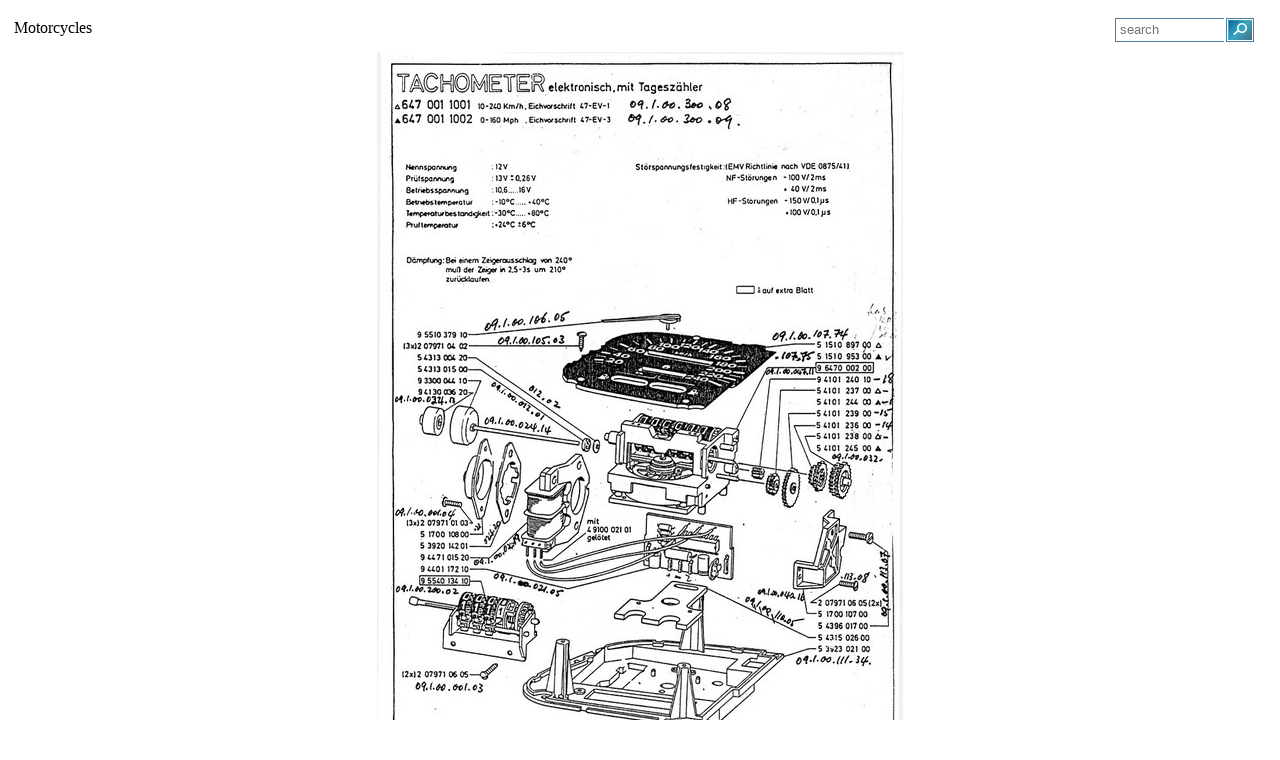

--- FILE ---
content_type: text/html; charset=UTF-8
request_url: https://dropbears.com/gallery/bmw_instruments/BMW_1983_K100_Motometer_2_VBG.htm
body_size: 10841
content:
<!-- nada --><!DOCTYPE HTML PUBLIC "-//W3C//DTD HTML 4.01 Transitional//EN" "http://www.w3.org/TR/html4/loose.dtd">
<html>
<head>
   <meta http-equiv="Content-Type" content="text/html; charset=iso-8859-1">
   <meta name="Description" content="BMW Images, Data and Specifications - BMW 1983 K100 Instruments from Dropbears.com">
   <meta name="keywords" content="motorcycle information, specifications, images, motorcycles, bikes, details, motor cycles,pictures, specs,specifications,">
   <title>BMW 1983 K100 Instruments</title>
<link href="/scripts/css/dropbears_v8.min.css" rel="styleSheet" type="text/css">
<link href="/scripts/jq/fab/jquery.fancybox.css" rel="styleSheet" type="text/css">
<link href="/scripts/jq/smt/style-my-tooltips.min.css" rel="styleSheet" type="text/css">
<link href="/gallery/_css/fab.css" rel="styleSheet" type="text/css">

<link rel="shortcut icon" href="/favicon.ico">

	<!-- JQADSENSE --><script src="https://ajax.googleapis.com/ajax/libs/jquery/1.7.1/jquery.min.js"></script>
<link href="/includes/content/jq/adsense/jq_adsense.css" rel="styleSheet" type="text/css"> <!-- jq adsense style -->
<script type="text/javascript" src="/includes/content/jq/adsense/jquery-adsense.js"></script> <!-- jq adsense function -->

	
	
	<!-- JQCycle  -->


<meta http-equiv="Content-Type" content="text/html; charset=iso-8859-1" />
<meta http-equiv="imagetoolbar" content="no" />
<link rel="stylesheet" type="text/css" href="/gallery/_css/image.css" />
<script type="text/javascript">
// <![CDATA[
function gotonewpage(what) {
  value = what.options[what.selectedIndex].value;
  if (value == "") return;
  window.location.href = value;
}

// ]]>
</script>

</head>
<body>
<img SRC="/scripts/css/img/bg_silvergray_300.jpg" class="bg" alt="" >
<div id="page-wrap">
<div id="content">
<!-- HEADER --><table class="fullwidthwhite" >
<tr>
<td class="colwidth160 top">
<center><table class="99pc" >
<tr>
<td class="center">Motorcycles</td>
</tr>

<tr>
<td class="center"></td>
</tr>
</table></center>
</td>

<td VALIGN=CENTER WIDTH="95%">
<table ALIGN=RIGHT CELLSPACING=0 CELLPADDING=5 >
<tr>
<td><!-- SEARCHBOX-RR --><div class="boxwhitegray" style="width:160px">
<form method="get" action="http://www.dropbears.com/searchpage.html">
<table>
<tr>
<td style="border-style:solid none solid solid;border-color:#4B7B9F;border-width:1px;">
<input type="text" placeholder="search" name="zoom_query" style="width:100px; border:0px solid; height:17px; padding:0px 3px; position:relative;">
</td>
<td style="border-style:solid;border-color:#4B7B9F;border-width:1px;">
<input type="submit" value="" style="border-style: none; background: url('/includes/content/search/img/searchbutton3.gif') no-repeat; width: 24px; height: 20px;">
</td>
</tr>
</table>
</form>
</div><!-- /box -->
<!-- /SEARCHBOX-RR --></td>
</tr>
</table>

</td>
</tr>
</table><!-- /HEADER -->
<div style="clear:both;"></div>

<!-- imagepage_body.html -->

<!-- imagepage_imageandtitle_bottom.html -->
<div class="center">
      <img src="images/BMW_1983_K100_Motometer_2_VBG.jpg" alt="BMW_1983_K100_Motometer_2_VBG.jpg" title="BMW_1983_K100_Motometer_2_VBG.jpg" width="526" height="800" border="0" />
<p>
      <div class="imagetitle"><div class="img-caption">
Image courtesy <a href="http://www.cybermotorcycle.com/contributors/velobanjogent.htm">Velobanjogent </a>
</div></div>
</div><!-- /imagepage.title.align -->
<p class="center">BMW 1983 K100 Instruments</p>
<!-- imagepage_navigation.html -->
<!-- BeginNavigationGroup -->
<div class="boxtrans" style="width: 400px; padding:3px">

    
    
    
    <a href="index.htm"><img src="../_nav/tsign_solid_charcoal_index.gif" border="0" width="30" height="30" alt="Index page" title="Index page" /></a>
    
    <a href="BMW_1983_K100_Motometer_1_VBG.htm"><img src="../_nav/tsign_solid_charcoal_previous.gif" border="0" width="30" height="30" alt="[&lt; Previous]" title="[&lt; Previous]" /></a>
    <a href="BMW_1983_K100_Motometer_3_VBG.htm"><img src="../_nav/tsign_solid_charcoal_next.gif" border="0" width="30" height="30" alt="[Next &gt;]" title="[Next &gt;]" /></a>
    

    <!--ZOOMSTOP--><form style="margin-bottom:0;" name="form1" action=""><select name="imagelist" class="imagequicklist" onchange="gotonewpage(this)">
  <option value="BMW_1934_R11_CA_18.htm">BMW 1934  R11 Speedo</option>
  <option value="BMW_1957_R50-2_Steib_Instruments_11.htm">1957 BMW R50/2 Steib Combination</option>
  <option value="BMW_1965c_R60-2_Speedometer_DSC_4061.htm">BMW R60/2 c1964</option>
  <option value="BMW_1968_R60-2_Cafe_Racer_10_Inst.htm">BMW R60/2 Cafe Racer</option>
  <option value="BMW_1968_R60-2_Cafe_Racer_7_Inst.htm">BMW R60/2 Cafe Racer</option>
  <option value="BMW_1968c_R69S_speedo.htm">BMW R69S Speedo</option>
  <option value="BMW_1972_R75-5_Speedo.htm">BMW 1972 R75-5 Toaster</option>
  <option value="BMW_1973_R90S_Cockpit.htm">BMW R90S Cockpit Illustration</option>
  <option value="BMW_1980_Motometer_parts_view_speedometer_1980_on_VBG.htm">BMW 1980 Motometer Parts Diagram</option>
  <option value="BMW_1981_Motometer_clock_voltmeter_VBG.htm">BMW 1981 Motometer clock and voltmeter</option>
  <option value="BMW_1981_R80GS_Motometer_instruments_VBG.htm">BMW 1981 R80GS Instruments</option>
  <option value="BMW_1983_K100_Motometer_1_VBG.htm">BMW 1981 R80GS Instruments</option>
  <option selected="selected" value="BMW_1983_K100_Motometer_2_VBG.htm">BMW 1983 K100 Instruments</option>
  <option value="BMW_1983_K100_Motometer_3_VBG.htm">BMW 1983 K100 Motometer Parts Diagram</option>
  <option value="BMW_1984_K100_Motometer_speedo_tacho_1_VBG.htm">BMW 1984 K100 Motometer Parts Diagram</option>
  <option value="BMW_1994c_R1100GS_Instruments.htm">BMW 1994 R1100GS Instruments</option>
  <option value="BMW_1997_F650ST_instrument-panel.htm">BMW 1997 F650ST Instruments</option>
  <option value="BMW_1997_Motometer_clock_2_VBG.htm">BMW 1997 Motometer Clock Diagram</option>
  <option value="BMW_1997_Motometer_clock_3_VBG.htm">BMW 1997 Motometer Clock Diagram</option>
  <option value="BMW_1999_K1200RS_instruments.htm">BMW 1999 K1200RS Instruments</option>
  <option value="BMW_1999_R1100S_Instruments.htm">R1100S 1999 Instruments</option>
  <option value="BMW_2000_F650gs_inst2000.htm">F650GS Instruments 2000</option>
  <option value="BMW_2000_R1100RT_Instruments.htm">BMW R1100RT Instruments</option>
  <option value="BMW_2001_R1100R_Instrument_case.htm">BMW 2001 R1100R Instruments</option>
  <option value="BMW_2001_R1100R_Instruments.htm">BMW 2001 R1100R Instruments</option>
  <option value="BMW_2005_F650_4_Inst.htm">BMW F650 2005</option>
  <option value="BMW_2008_HP2_instruments.htm">BMW HP2 Instruments 2008</option>
  <option value="BMW_C1_instruments.htm">BMW C1 Scooter Dash Panel</option>
  <option value="BMW_F650GS_instruments.htm">BMW F650GS Instruments</option>
  <option value="BMW_K1200R_Instruments.htm">BMW K1200 R  Instruments</option>
  <option value="BMW_K1200RS_1999_instruments.htm">BMW 1999 K1200RS Instruments</option>
  <option value="BMW_K1200RS_Instruments.htm">BMW K1200RS Instruments</option>
  <option value="BMW_R100S_1980_Exklusiv_Sport_Cockpit_11.htm">BMW 1980 R100S Exklusiv Sport</option>
  <option value="BMW_R100S_1980_Exklusiv_Sport_Instruments_12.htm">BMW 1980 R100S Exklusiv Sport</option>
  <option value="BMW_R1100RT_instruments.htm">BMW R1100RT Instruments</option>
  <option value="BMW_R65_R65LS_R45_Instruments_frontal_view-1_VBG.htm">BMW R65LS Instruments</option>
  <option value="BMW_R80GS_1982_instrument_binnacle_1_VBG.htm">BMW 1982 R80GS</option>
  <option value="BMW_R80GS_52mm_accesory_electronic_tachometer_1987-2_VBG.htm">BMW 1982 R80GS</option>
  <option value="BMW_R80GS_Instruments.htm">BMW R80GS Instruments</option>
  <option value="BMW_R850R_Instruments_P9010003.htm">BMW R850R Instruments</option>
  <option value="BMW_Rennsports_Munich_10.htm">BMW Rennsport Tacho</option>
  <option value="Motometer_1978_catalogue_1_VBG.htm">Motometer 1978 Catalogue</option>
  <option value="Motometer_logo_1_VBG.htm">Motometer Logo</option>
</select></form><!--ZOOMRESTART-->

<!-- EndNavigationGroup -->
</div><!-- /boxtrans -->



<!-- EndNavigationBar -->


<p>
<!-- ADSFOOTER --><!-- nada --><!-- /ADSFOOTER -->
<p>
<!-- FOOTER --><p class="alignleft size10gray">
<a href="/">home</a> | <a href="/sitemap/">sitemap</a> | <a href="/books/motorcycles/">motorcycle books</a>
<p class="alignright size10gray"><span class="size10gray">Copyright &copy; 1997-2026 <a href="http://dropbears.com"> dropbears</a> <img SRC="/includes/content/img/poppy-16.png" height=16 width=16></a></span>


<!-- /FOOTER -->
<!-- JS --><script type="text/javascript" src="https://ajax.googleapis.com/ajax/libs/jquery/1.7.1/jquery.min.js"></script>
<script type="text/javascript" src="/scripts/jq/fab/jquery.fancybox.js"></script>
<script type="text/javascript" src="/scripts/jq/smt/jquery.style-my-tooltips.js"></script>

<script type="text/javascript">

	  $(document).ready(function() {

				$("a[rel=fancybox_arles]").fancybox({
					'transitionIn'		: 'elastic',
					'transitionOut'		: 'elastic',
					'centerOnScroll'	: true,
				});
			});
	</script>

<script type="text/javascript">
$(document).ready(function() {
    $(".various").fancybox({
        maxWidth    : 820,
        maxHeight   : 500,
        fitToView   : false,
        width       : '70%',
        height      : '70%',
        autoSize    : false,
        closeClick  : false,
        openEffect  : 'none',
        closeEffect : 'none'
    });
});
	</script>

<script type="text/javascript"> $(document).ready(function() {$('.fancybox').fancybox(); });</script>



<script type="text/javascript">
$("a.fb_dynamic").fancybox({
  fitToView: false,
  afterLoad: function(){
   this.width = $(this.element).data("width");
   this.height = $(this.element).data("height");
  }
 }); // fancybox

	</script>

<!-- /JS -->
<!-- FUNCTIONS --><!-- FaB -->

<script type="text/javascript">



	  $(document).ready(function() {



				$("a[rel=fancybox_arles]").fancybox({

					'transitionIn'		: 'elastic',

					'transitionOut'		: 'elastic',

					'centerOnScroll'	: true,

				});

			});

	</script>



<script type="text/javascript"> $(document).ready(function() {$('.fancybox').fancybox(); });</script>



<script type="text/javascript">

$(document).ready(function() {

    $(".various").fancybox({

        maxWidth    : 820,

        maxHeight   : 500,

        fitToView   : false,

        width       : '70%',

        height      : '70%',

        autoSize    : false,

        closeClick  : false,

        openEffect  : 'none',

        closeEffect : 'none'

    });

});

	</script>

<!-- /FUNCTIONS -->
</div><!-- /content -->
</div><!-- /pagewrap -->

<!-- GA --><script type="text/javascript" src="/scripts/ga.js"></script>
<!-- /GA -->
</body>
</html>


--- FILE ---
content_type: text/javascript
request_url: https://dropbears.com/includes/content/jq/adsense/jquery-adsense.js
body_size: 196
content:
    $(function() {
	    var $ads;
	    $('div[id^="adsref-"]').each(function() {
	        $ads = $('#ads-' + this.id.substr(7)).empty();
	        $('ins:first', this).appendTo($ads);
	    });
	});